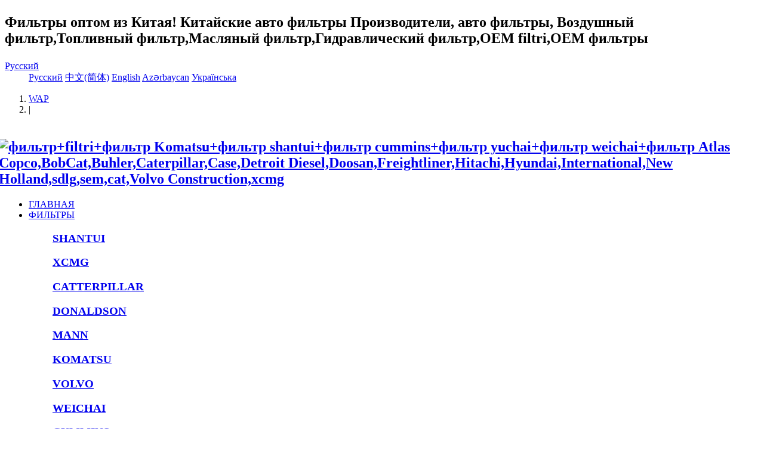

--- FILE ---
content_type: text/html;charset=utf-8
request_url: http://www.k168.ru/filter/showproduct.php?lang=ru&id=46037
body_size: 6469
content:
<!DOCTYPE HTML>
<html>
<head>
<meta charset="utf-8" />
<title>фильтры-CATERPILLAR-6L4714 6L6873</title>
<meta name="description" content="OEM ФИЛЬТРЫ" />
<meta name="keywords" content="фильтры-CATERPILLAR-6L4714 6L6873" />
<meta name="renderer" content="webkit">
<meta http-equiv="X-UA-Compatible" content="IE=edge,chrome=1">
<meta content="width=device-width, initial-scale=1.0, maximum-scale=1.0, user-scalable=0" name="viewport" />
<meta name="generator" content="MetInfo 5.3.14"  data-variable="http://www.k168.ru/|ru|343|46037|3|metx5" />
<link href="../favicon.ico" rel="shortcut icon" />
<link rel="stylesheet" type="text/css" href="../templates/metx5/images/css/metinfo.css" />
<!--[if IE]><script src="../public/js/html5.js" type="text/javascript"></script><![endif]-->
</head>
<body>
    <header data-waypointsok="1">
		<section>
			<div class="tem_inner tem_top">
				<h2><p><strong>Фильтры оптом из Китая! Китайские авто фильтры Производители, авто фильтры, Воздушный фильтр,Топливный фильтр,Масляный фильтр,Гидравлический фильтр<span style="font-weight: 700;">,OEM&nbsp;<span style="font-weight: 700;">filtri,OEM фильтры</span></span></strong></p></h2>
				<div class="tem_top_nav">

					<dl>
						<dt><a href="http://www.k168.ru/" title="Русский">Русский<i class="fa fa-caret-down"></i></a></dt>
						<dd>

	<a href="http://www.k168.ru/" title="Русский">Русский</a>

	<a href="http://translate.google.com.hk/translate?hl=zh-CN&tab=TT&sl=auto&tl=zh-CN&u=www.k168.ru" title="中文(简体)">中文(简体)</a>

	<a href="http://translate.google.com.hk/translate?hl=zh-CN&sl=ru&tl=en&u=http%3A%2F%2Fwww.k168.ru%2F" title="English">English</a>

	<a href="http://translate.google.com.hk/translate?hl=zh-CN&sl=ru&tl=az&u=http%3A%2F%2Fwww.k168.ru%2F" title="Azərbaycan">Azərbaycan</a>

	<a href="http://translate.google.com.hk/translate?hl=zh-CN&sl=ru&tl=uk&u=http%3A%2F%2Fwww.k168.ru%2F" title="Українська">Українська</a>

						</dd>
					</dl>
					
					

					<ol><li><a href='http://www.k168.ru/index.php?lang=ru&met_mobileok=1' title='WAP'>WAP</a></li><li class="line">|</li></ol>
				</div>
			</div>
		</section>
		<div class="tem_inner tem_head">

			<h2>
				<a href="http://www.k168.ru/" title="фильтр+filtri+фильтр Komatsu+фильтр shantui+фильтр cummins+фильтр yuchai+фильтр weichai+фильтр Atlas Copco,BobCat,Buhler,Caterpillar,Case,Detroit Diesel,Doosan,Freightliner,Hitachi,Hyundai,International,New Holland,sdlg,sem,cat,Volvo Construction,xcmg">
					<img src="../upload/201812/1543760020.jpg" alt="фильтр+filtri+фильтр Komatsu+фильтр shantui+фильтр cummins+фильтр yuchai+фильтр weichai+фильтр Atlas Copco,BobCat,Buhler,Caterpillar,Case,Detroit Diesel,Doosan,Freightliner,Hitachi,Hyundai,International,New Holland,sdlg,sem,cat,Volvo Construction,xcmg" style="margin:20px 0px 0px -10px;" title="фильтр+filtri+фильтр Komatsu+фильтр shantui+фильтр cummins+фильтр yuchai+фильтр weichai+фильтр Atlas Copco,BobCat,Buhler,Caterpillar,Case,Detroit Diesel,Doosan,Freightliner,Hitachi,Hyundai,International,New Holland,sdlg,sem,cat,Volvo Construction,xcmg" />
				</a>
			</h2>

			<nav>
<ul>
	<li><a href="http://www.k168.ru/" title="ГЛАВНАЯ" >ГЛАВНАЯ</a></li>

	<li>
		<a href="../filter/"  title="ФИЛЬТРЫ" class="navdown">ФИЛЬТРЫ</a>

		<dl>
			<dd>
	
			<div>
				<h3><a href="../filter/product.php?lang=ru&class2=346"  title="SHANTUI">SHANTUI</a></h3>

			</div>
	
			<div>
				<h3><a href="../filter/product.php?lang=ru&class2=345"  title="XCMG">XCMG</a></h3>

			</div>
	
			<div>
				<h3><a href="../filter/product.php?lang=ru&class2=343"  title="CATTERPILLAR">CATTERPILLAR</a></h3>

			</div>
	
			<div>
				<h3><a href="../filter/product.php?lang=ru&class2=344"  title="DONALDSON">DONALDSON</a></h3>

			</div>
	
			<div>
				<h3><a href="../filter/product.php?lang=ru&class2=342"  title="MANN">MANN</a></h3>

			</div>
	
			<div>
				<h3><a href="../filter/product.php?lang=ru&class2=347"  title="KOMATSU">KOMATSU</a></h3>

			</div>
	
			<div>
				<h3><a href="../filter/product.php?lang=ru&class2=367"  title="VOLVO">VOLVO</a></h3>

			</div>
	
			<div>
				<h3><a href="../filter/product.php?lang=ru&class2=349"  title="WEICHAI">WEICHAI</a></h3>

			</div>
	
			<div>
				<h3><a href="../filter/product.php?lang=ru&class2=351"  title="CUMMINS">CUMMINS</a></h3>

			</div>
	
			<div>
				<h3><a href="../filter/product.php?lang=ru&class2=354"  title="SHANGCHAI">SHANGCHAI</a></h3>

			</div>
	
			<div>
				<h3><a href="../filter/product.php?lang=ru&class2=348"  title="SDLG">SDLG</a></h3>

			</div>
	
			<div>
				<h3><a href="../filter/product.php?lang=ru&class2=350"  title="YUCHAI">YUCHAI</a></h3>

			</div>
	
			<div>
				<h3><a href="../filter/product.php?lang=ru&class2=352"  title="SEM">SEM</a></h3>

			</div>
	
			<div>
				<h3><a href="../filter/product.php?lang=ru&class2=353"  title="LOVOL">LOVOL</a></h3>

			</div>
	
			<div>
				<h3><a href="../filter/product.php?lang=ru&class2=368"  title="CHANGLIN">CHANGLIN</a></h3>

			</div>
	
			<div>
				<h3><a href="../filter/product.php?lang=ru&class2=365"  title="HOWO">HOWO</a></h3>

			</div>
	
			<div>
				<h3><a href="../filter/product.php?lang=ru&class2=366"  title="SHANCMAN">SHANCMAN</a></h3>

			</div>
	
			<div>
				<h3><a href="../filter/product.php?lang=ru&class2=369"  title="SAKURA">SAKURA</a></h3>

			</div>
	
			<div>
				<h3><a href="../filter/product.php?lang=ru&class2=355"  title="Другой">Другой</a></h3>

			</div>

			<div class="met_clear"></div>
			<i class="fa fa-caret-up"></i>
			</dd>

		</dl>

	</li>

	<li>
		<a href="../news/"  title="НОВОСТИ" >НОВОСТИ</a>

	</li>

	<li>
		<a href="../excavator/"  title="ЭКСКАВАТОР" >ЭКСКАВАТОР</a>

		<dl>
			<dd>
	
			<div>
				<h3><a href="../excavator/product.php?lang=ru&class2=361"  title="Запчасти Volvo">Запчасти Volvo</a></h3>

			</div>
	
			<div>
				<h3><a href="../excavator/product.php?lang=ru&class2=362"  title="Запчасти Kobelco">Запчасти Kobelco</a></h3>

			</div>
	
			<div>
				<h3><a href="../excavator/product.php?lang=ru&class2=363"  title="Запчасти Liebherr">Запчасти Liebherr</a></h3>

			</div>
	
			<div>
				<h3><a href="../excavator/product.php?lang=ru&class2=364"  title="Запчасти Terex">Запчасти Terex</a></h3>

			</div>
	
			<div>
				<h3><a href="../excavator/product.php?lang=ru&class2=358"  title="Запчасти Komatsu">Запчасти Komatsu</a></h3>

			</div>
	
			<div>
				<h3><a href="../excavator/product.php?lang=ru&class2=359"  title="Запчасти Hyundai">Запчасти Hyundai</a></h3>

			</div>
	
			<div>
				<h3><a href="../excavator/product.php?lang=ru&class2=360"  title="Запчасти Doosan">Запчасти Doosan</a></h3>

			</div>
	
			<div>
				<h3><a href="../excavator/product.php?lang=ru&class2=357"  title="Запчасти JCB">Запчасти JCB</a></h3>

			</div>

			<div class="met_clear"></div>
			<i class="fa fa-caret-up"></i>
			</dd>

		</dl>

	</li>

	<li>
		<a href="../search/"  title="ПОЙСК" >ПОЙСК</a>

	</li>

	<li>
		<a href="../contact/"  title="КОНТАКТЫ" >КОНТАКТЫ</a>

	</li>

	<li>
		<a href="http://www.wajueji.ru"  title="Запчасти для экскаваторов" >Запчасти для экскаваторов</a>

	</li>

</ul>
			</nav>
		</div>

	</header>
	<div class="tem_banner">
	
		

	</div>

<section class="met_section met_section_asidenone met_section_sehed">

		<section class="met_section_head">
			<a href="http://www.k168.ru/" title="ГЛАВНАЯ">ГЛАВНАЯ</a> &gt; <a href=../filter/ >ФИЛЬТРЫ</a> > <a href=../filter/product.php?lang=ru&class2=343 >CATTERPILLAR</a>
		</section>


    <article>
		<div class="met_article">

		<div class="met_clear"></div>

        <div id="showproduct">
            <dl class='pshow'>
                <dt data-product_x="400">
					<div class="met_box">
						<div class="met_imgshowbox">
							<div class="my-simple-gallery slides">
							<figure>
							  <a href="../upload/201812/watermark/1543985564.jpg">
								  <img src="../include/thumb.php?dir=../upload/201812/watermark/1543985564.jpg&x=400&y=300" alt="фильтры-CATERPILLAR-6L4714 6L6873" width="400" height="300" />
							  </a>
							  <figcaption>фильтры-CATERPILLAR-6L4714 6L6873</figcaption>
							</figure>

							</div>
						</div>
						<ol></ol>
					</div>
				</dt>
		        <dd>
					<div class="met_box">
					<h1 class='met_title'>фильтры-CATERPILLAR-6L4714 6L6873</h1>
		            <ul>

                        <li><span>Whats app：</span>+8618249086580</li>

                        <li><span>Skype:</span>zhaodandan528|xian5888</li>

                        <li><span>OEM</span>OEM|MOST</li>

			        </ul>
					<p class="desc">OEM ФИЛЬТРЫ</p>
					</div>
		        </dd>
	        </dl>
			<div class="met_clear"></div>

			<ol class="met_nav">

				<li class="met_now"><a href="#mettab1">Skype：xian5888</a></li>

				<li ><a href="#mettab2">WeChat ：18249086580</a></li>

				<li ><a href="#mettab3">WhatsApp：+8618249086580</a></li>

			</ol>
			<div class="met_nav_contbox">

				<div class="met_editor "><div><p>CATERPILLAR-6L4714 6L6873</p><div id="metinfo_additional"></div></div><div class="met_clear"></div></div>

				<div class="met_editor met_none"><div class="met_clear"></div></div>

				<div class="met_editor met_none"><div class="met_clear"></div></div>

			</div>
			<div class="met_tools">
				<div class="bdsharebuttonbox"><a href="#" class="bds_more" data-cmd="more"></a><a href="#" class="bds_qzone" data-cmd="qzone" title="分享到QQ空间"></a><a href="#" class="bds_tsina" data-cmd="tsina" title="分享到新浪微博"></a><a href="#" class="bds_tqq" data-cmd="tqq" title="分享到腾讯微博"></a><a href="#" class="bds_renren" data-cmd="renren" title="分享到人人网"></a><a href="#" class="bds_weixin" data-cmd="weixin" title="分享到微信"></a></div><script>window._bd_share_config={"common":{"bdSnsKey":{},"bdText":"","bdMini":"2","bdMiniList":false,"bdPic":"","bdStyle":"1","bdSize":"16"},"share":{}};with(document)0[(getElementsByTagName("head")[0]||body).appendChild(createElement("script")).src="http://bdimg.share.baidu.com/static/api/js/share.js?v=89860593.js?cdnversion="+~(-new Date()/36e5)];</script>
				<span class="met_Clicks met_none"><!--累计浏览次数--></span>
				<ul class="met_page">
					<li class="met_page_preinfo"><span>Предыдущий</span><a href='showproduct.php?lang=ru&id=46013'>фильтры-CATERPILLAR-8N2556</a></li>
					<li class="met_page_next"><span>Следующий</span><a href='showproduct.php?lang=ru&id=44421'>Фильтр воздушный внутренний?/6I-2510/P532510/RS3515</a></li>
				</ul>
			</div>

			<h3 class="met_related">Вам может понравиться</h3>
			<ul class="met_related_list">

				<li>
					<a href="showproduct.php?lang=ru&id=50378" title="燃油滤芯 Топливный фильтр / ?BF7552 / (94-7073)" target='_self'>
						<img src="../include/thumb.php?dir=../upload/202001/watermark/1580358099.jpg&x=213&y=175"
							width ="213" height="175"
						/>
						<h2>燃油滤芯 Топливный фильтр / ?BF7552 / (94-7073)</h2>
					</a>
				</li>

				<li>
					<a href="showproduct.php?lang=ru&id=51859" title="Pilot Hyd. / ?PT8972-MPG / -1097289" target='_self'>
						<img src="../include/thumb.php?dir=../upload/202001/watermark/1580356502.jpg&x=213&y=175"
							width ="213" height="175"
						/>
						<h2>Pilot Hyd. / ?PT8972-MPG / -1097289</h2>
					</a>
				</li>

				<li>
					<a href="showproduct.php?lang=ru&id=59909" title="438-5386 cat" target='_self'>
						<img src="../include/thumb.php?dir=../upload/202102/watermark/1613810733.jpg&x=213&y=175"
							width ="213" height="175"
						/>
						<h2>438-5386 cat</h2>
					</a>
				</li>

				<li>
					<a href="showproduct.php?lang=ru&id=59908" title="360-8960 cat" target='_self'>
						<img src="../include/thumb.php?dir=../upload/202102/watermark/1613810893.jpg&x=213&y=175"
							width ="213" height="175"
						/>
						<h2>360-8960 cat</h2>
					</a>
				</li>

				<li>
					<a href="showproduct.php?lang=ru&id=59907" title="322-3155 CAT" target='_self'>
						<img src="../include/thumb.php?dir=../upload/202102/watermark/1613811043.jpg&x=213&y=175"
							width ="213" height="175"
						/>
						<h2>322-3155 CAT</h2>
					</a>
				</li>
 
			</ul>

	    </div>

	</div>
    </article>
    <div class="met_clear"></div>
</section>

<footer class="tem_footer">
	<section class="tem_inner">
		<div class="tem_footer_nav"><a href='../filter/'  title='ФИЛЬТРЫ'>ФИЛЬТРЫ</a><a href='../news/'  title='НОВОСТИ'>НОВОСТИ</a><a href='../excavator/'  title='ЭКСКАВАТОР'>ЭКСКАВАТОР</a><a href='../search/'  title='ПОЙСК'>ПОЙСК</a><a href='../contact/'  title='КОНТАКТЫ'>КОНТАКТЫ</a><a href='http://www.wajueji.ru'  title='Запчасти для экскаваторов'>Запчасти для экскаваторов</a></div>
		<div class="tem_footer_text">
		<p>фильтр+filtri  www.k168.ru <!-- Yandex.Metrika counter -->
<script type="text/javascript" >
    (function (d, w, c) {
        (w[c] = w[c] || []).push(function() {
            try {
                w.yaCounter49193566 = new Ya.Metrika2({
                    id:49193566,
                    clickmap:true,
                    trackLinks:true,
                    accurateTrackBounce:true,
                    webvisor:true
                });
            } catch(e) { }
        });

        var n = d.getElementsByTagName("script")[0],
            s = d.createElement("script"),
            f = function () { n.parentNode.insertBefore(s, n); };
        s.type = "text/javascript";
        s.async = true;
        s.src = "https://mc.yandex.ru/metrika/tag.js";

        if (w.opera == "[object Opera]") {
            d.addEventListener("DOMContentLoaded", f, false);
        } else { f(); }
    })(document, window, "yandex_metrika_callbacks2");
</script>
<noscript><div><img src="https://mc.yandex.ru/watch/49193566" style="position:absolute; left:-9999px;" alt="" /></div></noscript>
<!-- /Yandex.Metrika counter -->

<html>
    <head>
        <meta http-equiv="Content-Type" content="text/html; charset=UTF-8">
    </head>
    <body>Verification: 05d5097601de3b8e</body>
</html>
<script type="text/javascript">var cnzz_protocol = (("https:" == document.location.protocol) ? "https://" : "http://");document.write(unescape("%3Cspan id='cnzz_stat_icon_1277614203'%3E%3C/span%3E%3Cscript src='" + cnzz_protocol + "s5.cnzz.com/stat.php%3Fid%3D1277614203%26show%3Dpic' type='text/javascript'%3E%3C/script%3E"));</script>

<script src='https://w100.ttkefu.com/k/?fid=5G6EDJ9'  charset=utf-8></script><div style='display:none;'><a href='https://www.ttkefu.com'>在线客服系统</a></div></p>
<p>27200 Huoju Road East, Jining City, Shandong Province, China</p>
<p>+86-18249086580</p>
<p><p><br/></p><p><strong>фильтр+filtri+фильтр Komatsu+фильтр shantui+фильтр cummins+фильтр yuchai+фильтр weichai+фильтр Atlas Copco|BobCat|Buhler|Caterpillar|Case|Detroit Diesel|Doosan|Freightliner|Hitachi|Hyundai|International|New Holland|sdlg|sem|cat|Volvo Construction|xcmg</strong></p></p>
<p><p><strong>Воздушный фильтр,Топливный фильтр,Масляный фильтр,Гидравлический фильтр,<span style="font-weight: 700;">фильтр|filtri|фильтр Komatsu|фильтр shantui|фильтр cummins|фильтр yuchai|фильтр weichai|фильтр Atlas Copco|BobCat|Buhler|Caterpillar|Case|Detroit Diesel|Doosan|Freightliner|Hitachi|Hyundai|International|New Holland|sdlg|sem|cat|Volvo Construction|xcmg|фильтры|filtri|фильтры китая|filtri china|oem фильтры|oem filtri</span></strong></p><p><strong><span style="font-weight: 700;"></span></strong></p><p style="margin-bottom: 0px; padding: 0px; color: rgb(74, 74, 74); font-family: &quot;Microsoft YaHei&quot;, Tahoma, Verdana, Simsun; font-size: 12px; white-space: normal; background-color: rgb(22, 22, 22);"><a href="https://wa.me/message/6TA55LA6JPZLO1" target="_blank" title="Whatsapp" style="color: rgb(74, 74, 74); background-color: rgb(255, 255, 255);"><img src="http://www.wajueji.ru/upload/202012/1607442242631663.jpg" title="1607442242631663.jpg" alt="u=411305604,748882260&amp;fm=26&amp;gp=0.jpg"/></a>&nbsp;<img src="http://www.wajueji.ru/upload/202012/1607442551381261.jpg" alt="1607442551381261.jpg"/>&nbsp;<img src="http://www.wajueji.ru/upload/202012/1607442704947602.jpg" title="1607442704947602.jpg" alt="微信图片_202012082349541.jpg"/>&nbsp;<img src="http://www.wajueji.ru/upload/202012/1607443107332033.jpg" title="1607443107332033.jpg" alt="84d9f1cd431242109e32b27307df160.jpg"/></p><p style="margin-bottom: 0px; padding: 0px; color: rgb(74, 74, 74); font-family: &quot;Microsoft YaHei&quot;, Tahoma, Verdana, Simsun; font-size: 12px; white-space: normal; background-color: rgb(22, 22, 22);">&nbsp;&nbsp;<span style="font-size: 18px;">Whatsapp&nbsp; &nbsp; &nbsp; &nbsp;Whatsapp&nbsp; &nbsp; &nbsp; &nbsp;<span style="font-family: Arial, sans-serif;">WeChat&nbsp; &nbsp; &nbsp; &nbsp;Whatsapp</span></span></p><p><strong><span style="font-weight: 700;"><br/></span></strong><br/></p></p>

		</div>
	</section>
</footer>
<div class="powered_by_metinfo">Powered&nbsp;by&nbsp;<a href="http://www.MetInfo.cn" target="_blank" title="Enterprise Content Management System">MetInfo&nbsp;5.3.14</a> &copy;2008-2026&nbsp;<a href="http://www.MetInfo.cn" target="_blank" title="Строительное предприятие сайте">www.metinfo.cn</a></div>
<script src="../public/ui/v1/js/sea.js" type="text/javascript"></script>
</body>
</html>